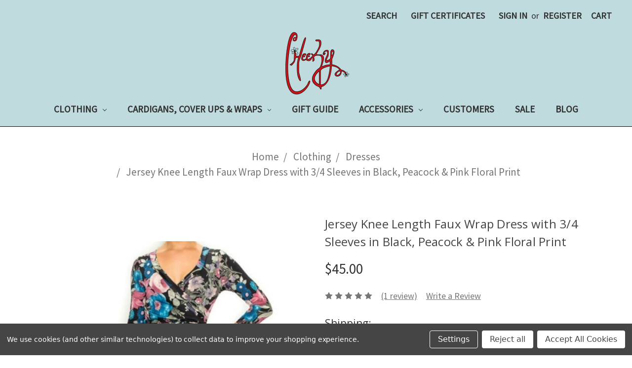

--- FILE ---
content_type: text/html; charset=utf-8
request_url: https://www.google.com/recaptcha/api2/anchor?ar=1&k=6LcjX0sbAAAAACp92-MNpx66FT4pbIWh-FTDmkkz&co=aHR0cHM6Ly93d3cueW91YmVjaGVla3kuY29tOjQ0Mw..&hl=en&v=N67nZn4AqZkNcbeMu4prBgzg&size=normal&anchor-ms=20000&execute-ms=30000&cb=mm8bgf53uu8z
body_size: 49679
content:
<!DOCTYPE HTML><html dir="ltr" lang="en"><head><meta http-equiv="Content-Type" content="text/html; charset=UTF-8">
<meta http-equiv="X-UA-Compatible" content="IE=edge">
<title>reCAPTCHA</title>
<style type="text/css">
/* cyrillic-ext */
@font-face {
  font-family: 'Roboto';
  font-style: normal;
  font-weight: 400;
  font-stretch: 100%;
  src: url(//fonts.gstatic.com/s/roboto/v48/KFO7CnqEu92Fr1ME7kSn66aGLdTylUAMa3GUBHMdazTgWw.woff2) format('woff2');
  unicode-range: U+0460-052F, U+1C80-1C8A, U+20B4, U+2DE0-2DFF, U+A640-A69F, U+FE2E-FE2F;
}
/* cyrillic */
@font-face {
  font-family: 'Roboto';
  font-style: normal;
  font-weight: 400;
  font-stretch: 100%;
  src: url(//fonts.gstatic.com/s/roboto/v48/KFO7CnqEu92Fr1ME7kSn66aGLdTylUAMa3iUBHMdazTgWw.woff2) format('woff2');
  unicode-range: U+0301, U+0400-045F, U+0490-0491, U+04B0-04B1, U+2116;
}
/* greek-ext */
@font-face {
  font-family: 'Roboto';
  font-style: normal;
  font-weight: 400;
  font-stretch: 100%;
  src: url(//fonts.gstatic.com/s/roboto/v48/KFO7CnqEu92Fr1ME7kSn66aGLdTylUAMa3CUBHMdazTgWw.woff2) format('woff2');
  unicode-range: U+1F00-1FFF;
}
/* greek */
@font-face {
  font-family: 'Roboto';
  font-style: normal;
  font-weight: 400;
  font-stretch: 100%;
  src: url(//fonts.gstatic.com/s/roboto/v48/KFO7CnqEu92Fr1ME7kSn66aGLdTylUAMa3-UBHMdazTgWw.woff2) format('woff2');
  unicode-range: U+0370-0377, U+037A-037F, U+0384-038A, U+038C, U+038E-03A1, U+03A3-03FF;
}
/* math */
@font-face {
  font-family: 'Roboto';
  font-style: normal;
  font-weight: 400;
  font-stretch: 100%;
  src: url(//fonts.gstatic.com/s/roboto/v48/KFO7CnqEu92Fr1ME7kSn66aGLdTylUAMawCUBHMdazTgWw.woff2) format('woff2');
  unicode-range: U+0302-0303, U+0305, U+0307-0308, U+0310, U+0312, U+0315, U+031A, U+0326-0327, U+032C, U+032F-0330, U+0332-0333, U+0338, U+033A, U+0346, U+034D, U+0391-03A1, U+03A3-03A9, U+03B1-03C9, U+03D1, U+03D5-03D6, U+03F0-03F1, U+03F4-03F5, U+2016-2017, U+2034-2038, U+203C, U+2040, U+2043, U+2047, U+2050, U+2057, U+205F, U+2070-2071, U+2074-208E, U+2090-209C, U+20D0-20DC, U+20E1, U+20E5-20EF, U+2100-2112, U+2114-2115, U+2117-2121, U+2123-214F, U+2190, U+2192, U+2194-21AE, U+21B0-21E5, U+21F1-21F2, U+21F4-2211, U+2213-2214, U+2216-22FF, U+2308-230B, U+2310, U+2319, U+231C-2321, U+2336-237A, U+237C, U+2395, U+239B-23B7, U+23D0, U+23DC-23E1, U+2474-2475, U+25AF, U+25B3, U+25B7, U+25BD, U+25C1, U+25CA, U+25CC, U+25FB, U+266D-266F, U+27C0-27FF, U+2900-2AFF, U+2B0E-2B11, U+2B30-2B4C, U+2BFE, U+3030, U+FF5B, U+FF5D, U+1D400-1D7FF, U+1EE00-1EEFF;
}
/* symbols */
@font-face {
  font-family: 'Roboto';
  font-style: normal;
  font-weight: 400;
  font-stretch: 100%;
  src: url(//fonts.gstatic.com/s/roboto/v48/KFO7CnqEu92Fr1ME7kSn66aGLdTylUAMaxKUBHMdazTgWw.woff2) format('woff2');
  unicode-range: U+0001-000C, U+000E-001F, U+007F-009F, U+20DD-20E0, U+20E2-20E4, U+2150-218F, U+2190, U+2192, U+2194-2199, U+21AF, U+21E6-21F0, U+21F3, U+2218-2219, U+2299, U+22C4-22C6, U+2300-243F, U+2440-244A, U+2460-24FF, U+25A0-27BF, U+2800-28FF, U+2921-2922, U+2981, U+29BF, U+29EB, U+2B00-2BFF, U+4DC0-4DFF, U+FFF9-FFFB, U+10140-1018E, U+10190-1019C, U+101A0, U+101D0-101FD, U+102E0-102FB, U+10E60-10E7E, U+1D2C0-1D2D3, U+1D2E0-1D37F, U+1F000-1F0FF, U+1F100-1F1AD, U+1F1E6-1F1FF, U+1F30D-1F30F, U+1F315, U+1F31C, U+1F31E, U+1F320-1F32C, U+1F336, U+1F378, U+1F37D, U+1F382, U+1F393-1F39F, U+1F3A7-1F3A8, U+1F3AC-1F3AF, U+1F3C2, U+1F3C4-1F3C6, U+1F3CA-1F3CE, U+1F3D4-1F3E0, U+1F3ED, U+1F3F1-1F3F3, U+1F3F5-1F3F7, U+1F408, U+1F415, U+1F41F, U+1F426, U+1F43F, U+1F441-1F442, U+1F444, U+1F446-1F449, U+1F44C-1F44E, U+1F453, U+1F46A, U+1F47D, U+1F4A3, U+1F4B0, U+1F4B3, U+1F4B9, U+1F4BB, U+1F4BF, U+1F4C8-1F4CB, U+1F4D6, U+1F4DA, U+1F4DF, U+1F4E3-1F4E6, U+1F4EA-1F4ED, U+1F4F7, U+1F4F9-1F4FB, U+1F4FD-1F4FE, U+1F503, U+1F507-1F50B, U+1F50D, U+1F512-1F513, U+1F53E-1F54A, U+1F54F-1F5FA, U+1F610, U+1F650-1F67F, U+1F687, U+1F68D, U+1F691, U+1F694, U+1F698, U+1F6AD, U+1F6B2, U+1F6B9-1F6BA, U+1F6BC, U+1F6C6-1F6CF, U+1F6D3-1F6D7, U+1F6E0-1F6EA, U+1F6F0-1F6F3, U+1F6F7-1F6FC, U+1F700-1F7FF, U+1F800-1F80B, U+1F810-1F847, U+1F850-1F859, U+1F860-1F887, U+1F890-1F8AD, U+1F8B0-1F8BB, U+1F8C0-1F8C1, U+1F900-1F90B, U+1F93B, U+1F946, U+1F984, U+1F996, U+1F9E9, U+1FA00-1FA6F, U+1FA70-1FA7C, U+1FA80-1FA89, U+1FA8F-1FAC6, U+1FACE-1FADC, U+1FADF-1FAE9, U+1FAF0-1FAF8, U+1FB00-1FBFF;
}
/* vietnamese */
@font-face {
  font-family: 'Roboto';
  font-style: normal;
  font-weight: 400;
  font-stretch: 100%;
  src: url(//fonts.gstatic.com/s/roboto/v48/KFO7CnqEu92Fr1ME7kSn66aGLdTylUAMa3OUBHMdazTgWw.woff2) format('woff2');
  unicode-range: U+0102-0103, U+0110-0111, U+0128-0129, U+0168-0169, U+01A0-01A1, U+01AF-01B0, U+0300-0301, U+0303-0304, U+0308-0309, U+0323, U+0329, U+1EA0-1EF9, U+20AB;
}
/* latin-ext */
@font-face {
  font-family: 'Roboto';
  font-style: normal;
  font-weight: 400;
  font-stretch: 100%;
  src: url(//fonts.gstatic.com/s/roboto/v48/KFO7CnqEu92Fr1ME7kSn66aGLdTylUAMa3KUBHMdazTgWw.woff2) format('woff2');
  unicode-range: U+0100-02BA, U+02BD-02C5, U+02C7-02CC, U+02CE-02D7, U+02DD-02FF, U+0304, U+0308, U+0329, U+1D00-1DBF, U+1E00-1E9F, U+1EF2-1EFF, U+2020, U+20A0-20AB, U+20AD-20C0, U+2113, U+2C60-2C7F, U+A720-A7FF;
}
/* latin */
@font-face {
  font-family: 'Roboto';
  font-style: normal;
  font-weight: 400;
  font-stretch: 100%;
  src: url(//fonts.gstatic.com/s/roboto/v48/KFO7CnqEu92Fr1ME7kSn66aGLdTylUAMa3yUBHMdazQ.woff2) format('woff2');
  unicode-range: U+0000-00FF, U+0131, U+0152-0153, U+02BB-02BC, U+02C6, U+02DA, U+02DC, U+0304, U+0308, U+0329, U+2000-206F, U+20AC, U+2122, U+2191, U+2193, U+2212, U+2215, U+FEFF, U+FFFD;
}
/* cyrillic-ext */
@font-face {
  font-family: 'Roboto';
  font-style: normal;
  font-weight: 500;
  font-stretch: 100%;
  src: url(//fonts.gstatic.com/s/roboto/v48/KFO7CnqEu92Fr1ME7kSn66aGLdTylUAMa3GUBHMdazTgWw.woff2) format('woff2');
  unicode-range: U+0460-052F, U+1C80-1C8A, U+20B4, U+2DE0-2DFF, U+A640-A69F, U+FE2E-FE2F;
}
/* cyrillic */
@font-face {
  font-family: 'Roboto';
  font-style: normal;
  font-weight: 500;
  font-stretch: 100%;
  src: url(//fonts.gstatic.com/s/roboto/v48/KFO7CnqEu92Fr1ME7kSn66aGLdTylUAMa3iUBHMdazTgWw.woff2) format('woff2');
  unicode-range: U+0301, U+0400-045F, U+0490-0491, U+04B0-04B1, U+2116;
}
/* greek-ext */
@font-face {
  font-family: 'Roboto';
  font-style: normal;
  font-weight: 500;
  font-stretch: 100%;
  src: url(//fonts.gstatic.com/s/roboto/v48/KFO7CnqEu92Fr1ME7kSn66aGLdTylUAMa3CUBHMdazTgWw.woff2) format('woff2');
  unicode-range: U+1F00-1FFF;
}
/* greek */
@font-face {
  font-family: 'Roboto';
  font-style: normal;
  font-weight: 500;
  font-stretch: 100%;
  src: url(//fonts.gstatic.com/s/roboto/v48/KFO7CnqEu92Fr1ME7kSn66aGLdTylUAMa3-UBHMdazTgWw.woff2) format('woff2');
  unicode-range: U+0370-0377, U+037A-037F, U+0384-038A, U+038C, U+038E-03A1, U+03A3-03FF;
}
/* math */
@font-face {
  font-family: 'Roboto';
  font-style: normal;
  font-weight: 500;
  font-stretch: 100%;
  src: url(//fonts.gstatic.com/s/roboto/v48/KFO7CnqEu92Fr1ME7kSn66aGLdTylUAMawCUBHMdazTgWw.woff2) format('woff2');
  unicode-range: U+0302-0303, U+0305, U+0307-0308, U+0310, U+0312, U+0315, U+031A, U+0326-0327, U+032C, U+032F-0330, U+0332-0333, U+0338, U+033A, U+0346, U+034D, U+0391-03A1, U+03A3-03A9, U+03B1-03C9, U+03D1, U+03D5-03D6, U+03F0-03F1, U+03F4-03F5, U+2016-2017, U+2034-2038, U+203C, U+2040, U+2043, U+2047, U+2050, U+2057, U+205F, U+2070-2071, U+2074-208E, U+2090-209C, U+20D0-20DC, U+20E1, U+20E5-20EF, U+2100-2112, U+2114-2115, U+2117-2121, U+2123-214F, U+2190, U+2192, U+2194-21AE, U+21B0-21E5, U+21F1-21F2, U+21F4-2211, U+2213-2214, U+2216-22FF, U+2308-230B, U+2310, U+2319, U+231C-2321, U+2336-237A, U+237C, U+2395, U+239B-23B7, U+23D0, U+23DC-23E1, U+2474-2475, U+25AF, U+25B3, U+25B7, U+25BD, U+25C1, U+25CA, U+25CC, U+25FB, U+266D-266F, U+27C0-27FF, U+2900-2AFF, U+2B0E-2B11, U+2B30-2B4C, U+2BFE, U+3030, U+FF5B, U+FF5D, U+1D400-1D7FF, U+1EE00-1EEFF;
}
/* symbols */
@font-face {
  font-family: 'Roboto';
  font-style: normal;
  font-weight: 500;
  font-stretch: 100%;
  src: url(//fonts.gstatic.com/s/roboto/v48/KFO7CnqEu92Fr1ME7kSn66aGLdTylUAMaxKUBHMdazTgWw.woff2) format('woff2');
  unicode-range: U+0001-000C, U+000E-001F, U+007F-009F, U+20DD-20E0, U+20E2-20E4, U+2150-218F, U+2190, U+2192, U+2194-2199, U+21AF, U+21E6-21F0, U+21F3, U+2218-2219, U+2299, U+22C4-22C6, U+2300-243F, U+2440-244A, U+2460-24FF, U+25A0-27BF, U+2800-28FF, U+2921-2922, U+2981, U+29BF, U+29EB, U+2B00-2BFF, U+4DC0-4DFF, U+FFF9-FFFB, U+10140-1018E, U+10190-1019C, U+101A0, U+101D0-101FD, U+102E0-102FB, U+10E60-10E7E, U+1D2C0-1D2D3, U+1D2E0-1D37F, U+1F000-1F0FF, U+1F100-1F1AD, U+1F1E6-1F1FF, U+1F30D-1F30F, U+1F315, U+1F31C, U+1F31E, U+1F320-1F32C, U+1F336, U+1F378, U+1F37D, U+1F382, U+1F393-1F39F, U+1F3A7-1F3A8, U+1F3AC-1F3AF, U+1F3C2, U+1F3C4-1F3C6, U+1F3CA-1F3CE, U+1F3D4-1F3E0, U+1F3ED, U+1F3F1-1F3F3, U+1F3F5-1F3F7, U+1F408, U+1F415, U+1F41F, U+1F426, U+1F43F, U+1F441-1F442, U+1F444, U+1F446-1F449, U+1F44C-1F44E, U+1F453, U+1F46A, U+1F47D, U+1F4A3, U+1F4B0, U+1F4B3, U+1F4B9, U+1F4BB, U+1F4BF, U+1F4C8-1F4CB, U+1F4D6, U+1F4DA, U+1F4DF, U+1F4E3-1F4E6, U+1F4EA-1F4ED, U+1F4F7, U+1F4F9-1F4FB, U+1F4FD-1F4FE, U+1F503, U+1F507-1F50B, U+1F50D, U+1F512-1F513, U+1F53E-1F54A, U+1F54F-1F5FA, U+1F610, U+1F650-1F67F, U+1F687, U+1F68D, U+1F691, U+1F694, U+1F698, U+1F6AD, U+1F6B2, U+1F6B9-1F6BA, U+1F6BC, U+1F6C6-1F6CF, U+1F6D3-1F6D7, U+1F6E0-1F6EA, U+1F6F0-1F6F3, U+1F6F7-1F6FC, U+1F700-1F7FF, U+1F800-1F80B, U+1F810-1F847, U+1F850-1F859, U+1F860-1F887, U+1F890-1F8AD, U+1F8B0-1F8BB, U+1F8C0-1F8C1, U+1F900-1F90B, U+1F93B, U+1F946, U+1F984, U+1F996, U+1F9E9, U+1FA00-1FA6F, U+1FA70-1FA7C, U+1FA80-1FA89, U+1FA8F-1FAC6, U+1FACE-1FADC, U+1FADF-1FAE9, U+1FAF0-1FAF8, U+1FB00-1FBFF;
}
/* vietnamese */
@font-face {
  font-family: 'Roboto';
  font-style: normal;
  font-weight: 500;
  font-stretch: 100%;
  src: url(//fonts.gstatic.com/s/roboto/v48/KFO7CnqEu92Fr1ME7kSn66aGLdTylUAMa3OUBHMdazTgWw.woff2) format('woff2');
  unicode-range: U+0102-0103, U+0110-0111, U+0128-0129, U+0168-0169, U+01A0-01A1, U+01AF-01B0, U+0300-0301, U+0303-0304, U+0308-0309, U+0323, U+0329, U+1EA0-1EF9, U+20AB;
}
/* latin-ext */
@font-face {
  font-family: 'Roboto';
  font-style: normal;
  font-weight: 500;
  font-stretch: 100%;
  src: url(//fonts.gstatic.com/s/roboto/v48/KFO7CnqEu92Fr1ME7kSn66aGLdTylUAMa3KUBHMdazTgWw.woff2) format('woff2');
  unicode-range: U+0100-02BA, U+02BD-02C5, U+02C7-02CC, U+02CE-02D7, U+02DD-02FF, U+0304, U+0308, U+0329, U+1D00-1DBF, U+1E00-1E9F, U+1EF2-1EFF, U+2020, U+20A0-20AB, U+20AD-20C0, U+2113, U+2C60-2C7F, U+A720-A7FF;
}
/* latin */
@font-face {
  font-family: 'Roboto';
  font-style: normal;
  font-weight: 500;
  font-stretch: 100%;
  src: url(//fonts.gstatic.com/s/roboto/v48/KFO7CnqEu92Fr1ME7kSn66aGLdTylUAMa3yUBHMdazQ.woff2) format('woff2');
  unicode-range: U+0000-00FF, U+0131, U+0152-0153, U+02BB-02BC, U+02C6, U+02DA, U+02DC, U+0304, U+0308, U+0329, U+2000-206F, U+20AC, U+2122, U+2191, U+2193, U+2212, U+2215, U+FEFF, U+FFFD;
}
/* cyrillic-ext */
@font-face {
  font-family: 'Roboto';
  font-style: normal;
  font-weight: 900;
  font-stretch: 100%;
  src: url(//fonts.gstatic.com/s/roboto/v48/KFO7CnqEu92Fr1ME7kSn66aGLdTylUAMa3GUBHMdazTgWw.woff2) format('woff2');
  unicode-range: U+0460-052F, U+1C80-1C8A, U+20B4, U+2DE0-2DFF, U+A640-A69F, U+FE2E-FE2F;
}
/* cyrillic */
@font-face {
  font-family: 'Roboto';
  font-style: normal;
  font-weight: 900;
  font-stretch: 100%;
  src: url(//fonts.gstatic.com/s/roboto/v48/KFO7CnqEu92Fr1ME7kSn66aGLdTylUAMa3iUBHMdazTgWw.woff2) format('woff2');
  unicode-range: U+0301, U+0400-045F, U+0490-0491, U+04B0-04B1, U+2116;
}
/* greek-ext */
@font-face {
  font-family: 'Roboto';
  font-style: normal;
  font-weight: 900;
  font-stretch: 100%;
  src: url(//fonts.gstatic.com/s/roboto/v48/KFO7CnqEu92Fr1ME7kSn66aGLdTylUAMa3CUBHMdazTgWw.woff2) format('woff2');
  unicode-range: U+1F00-1FFF;
}
/* greek */
@font-face {
  font-family: 'Roboto';
  font-style: normal;
  font-weight: 900;
  font-stretch: 100%;
  src: url(//fonts.gstatic.com/s/roboto/v48/KFO7CnqEu92Fr1ME7kSn66aGLdTylUAMa3-UBHMdazTgWw.woff2) format('woff2');
  unicode-range: U+0370-0377, U+037A-037F, U+0384-038A, U+038C, U+038E-03A1, U+03A3-03FF;
}
/* math */
@font-face {
  font-family: 'Roboto';
  font-style: normal;
  font-weight: 900;
  font-stretch: 100%;
  src: url(//fonts.gstatic.com/s/roboto/v48/KFO7CnqEu92Fr1ME7kSn66aGLdTylUAMawCUBHMdazTgWw.woff2) format('woff2');
  unicode-range: U+0302-0303, U+0305, U+0307-0308, U+0310, U+0312, U+0315, U+031A, U+0326-0327, U+032C, U+032F-0330, U+0332-0333, U+0338, U+033A, U+0346, U+034D, U+0391-03A1, U+03A3-03A9, U+03B1-03C9, U+03D1, U+03D5-03D6, U+03F0-03F1, U+03F4-03F5, U+2016-2017, U+2034-2038, U+203C, U+2040, U+2043, U+2047, U+2050, U+2057, U+205F, U+2070-2071, U+2074-208E, U+2090-209C, U+20D0-20DC, U+20E1, U+20E5-20EF, U+2100-2112, U+2114-2115, U+2117-2121, U+2123-214F, U+2190, U+2192, U+2194-21AE, U+21B0-21E5, U+21F1-21F2, U+21F4-2211, U+2213-2214, U+2216-22FF, U+2308-230B, U+2310, U+2319, U+231C-2321, U+2336-237A, U+237C, U+2395, U+239B-23B7, U+23D0, U+23DC-23E1, U+2474-2475, U+25AF, U+25B3, U+25B7, U+25BD, U+25C1, U+25CA, U+25CC, U+25FB, U+266D-266F, U+27C0-27FF, U+2900-2AFF, U+2B0E-2B11, U+2B30-2B4C, U+2BFE, U+3030, U+FF5B, U+FF5D, U+1D400-1D7FF, U+1EE00-1EEFF;
}
/* symbols */
@font-face {
  font-family: 'Roboto';
  font-style: normal;
  font-weight: 900;
  font-stretch: 100%;
  src: url(//fonts.gstatic.com/s/roboto/v48/KFO7CnqEu92Fr1ME7kSn66aGLdTylUAMaxKUBHMdazTgWw.woff2) format('woff2');
  unicode-range: U+0001-000C, U+000E-001F, U+007F-009F, U+20DD-20E0, U+20E2-20E4, U+2150-218F, U+2190, U+2192, U+2194-2199, U+21AF, U+21E6-21F0, U+21F3, U+2218-2219, U+2299, U+22C4-22C6, U+2300-243F, U+2440-244A, U+2460-24FF, U+25A0-27BF, U+2800-28FF, U+2921-2922, U+2981, U+29BF, U+29EB, U+2B00-2BFF, U+4DC0-4DFF, U+FFF9-FFFB, U+10140-1018E, U+10190-1019C, U+101A0, U+101D0-101FD, U+102E0-102FB, U+10E60-10E7E, U+1D2C0-1D2D3, U+1D2E0-1D37F, U+1F000-1F0FF, U+1F100-1F1AD, U+1F1E6-1F1FF, U+1F30D-1F30F, U+1F315, U+1F31C, U+1F31E, U+1F320-1F32C, U+1F336, U+1F378, U+1F37D, U+1F382, U+1F393-1F39F, U+1F3A7-1F3A8, U+1F3AC-1F3AF, U+1F3C2, U+1F3C4-1F3C6, U+1F3CA-1F3CE, U+1F3D4-1F3E0, U+1F3ED, U+1F3F1-1F3F3, U+1F3F5-1F3F7, U+1F408, U+1F415, U+1F41F, U+1F426, U+1F43F, U+1F441-1F442, U+1F444, U+1F446-1F449, U+1F44C-1F44E, U+1F453, U+1F46A, U+1F47D, U+1F4A3, U+1F4B0, U+1F4B3, U+1F4B9, U+1F4BB, U+1F4BF, U+1F4C8-1F4CB, U+1F4D6, U+1F4DA, U+1F4DF, U+1F4E3-1F4E6, U+1F4EA-1F4ED, U+1F4F7, U+1F4F9-1F4FB, U+1F4FD-1F4FE, U+1F503, U+1F507-1F50B, U+1F50D, U+1F512-1F513, U+1F53E-1F54A, U+1F54F-1F5FA, U+1F610, U+1F650-1F67F, U+1F687, U+1F68D, U+1F691, U+1F694, U+1F698, U+1F6AD, U+1F6B2, U+1F6B9-1F6BA, U+1F6BC, U+1F6C6-1F6CF, U+1F6D3-1F6D7, U+1F6E0-1F6EA, U+1F6F0-1F6F3, U+1F6F7-1F6FC, U+1F700-1F7FF, U+1F800-1F80B, U+1F810-1F847, U+1F850-1F859, U+1F860-1F887, U+1F890-1F8AD, U+1F8B0-1F8BB, U+1F8C0-1F8C1, U+1F900-1F90B, U+1F93B, U+1F946, U+1F984, U+1F996, U+1F9E9, U+1FA00-1FA6F, U+1FA70-1FA7C, U+1FA80-1FA89, U+1FA8F-1FAC6, U+1FACE-1FADC, U+1FADF-1FAE9, U+1FAF0-1FAF8, U+1FB00-1FBFF;
}
/* vietnamese */
@font-face {
  font-family: 'Roboto';
  font-style: normal;
  font-weight: 900;
  font-stretch: 100%;
  src: url(//fonts.gstatic.com/s/roboto/v48/KFO7CnqEu92Fr1ME7kSn66aGLdTylUAMa3OUBHMdazTgWw.woff2) format('woff2');
  unicode-range: U+0102-0103, U+0110-0111, U+0128-0129, U+0168-0169, U+01A0-01A1, U+01AF-01B0, U+0300-0301, U+0303-0304, U+0308-0309, U+0323, U+0329, U+1EA0-1EF9, U+20AB;
}
/* latin-ext */
@font-face {
  font-family: 'Roboto';
  font-style: normal;
  font-weight: 900;
  font-stretch: 100%;
  src: url(//fonts.gstatic.com/s/roboto/v48/KFO7CnqEu92Fr1ME7kSn66aGLdTylUAMa3KUBHMdazTgWw.woff2) format('woff2');
  unicode-range: U+0100-02BA, U+02BD-02C5, U+02C7-02CC, U+02CE-02D7, U+02DD-02FF, U+0304, U+0308, U+0329, U+1D00-1DBF, U+1E00-1E9F, U+1EF2-1EFF, U+2020, U+20A0-20AB, U+20AD-20C0, U+2113, U+2C60-2C7F, U+A720-A7FF;
}
/* latin */
@font-face {
  font-family: 'Roboto';
  font-style: normal;
  font-weight: 900;
  font-stretch: 100%;
  src: url(//fonts.gstatic.com/s/roboto/v48/KFO7CnqEu92Fr1ME7kSn66aGLdTylUAMa3yUBHMdazQ.woff2) format('woff2');
  unicode-range: U+0000-00FF, U+0131, U+0152-0153, U+02BB-02BC, U+02C6, U+02DA, U+02DC, U+0304, U+0308, U+0329, U+2000-206F, U+20AC, U+2122, U+2191, U+2193, U+2212, U+2215, U+FEFF, U+FFFD;
}

</style>
<link rel="stylesheet" type="text/css" href="https://www.gstatic.com/recaptcha/releases/N67nZn4AqZkNcbeMu4prBgzg/styles__ltr.css">
<script nonce="OiyzkSNcprsvyAXtT8IcxQ" type="text/javascript">window['__recaptcha_api'] = 'https://www.google.com/recaptcha/api2/';</script>
<script type="text/javascript" src="https://www.gstatic.com/recaptcha/releases/N67nZn4AqZkNcbeMu4prBgzg/recaptcha__en.js" nonce="OiyzkSNcprsvyAXtT8IcxQ">
      
    </script></head>
<body><div id="rc-anchor-alert" class="rc-anchor-alert"></div>
<input type="hidden" id="recaptcha-token" value="[base64]">
<script type="text/javascript" nonce="OiyzkSNcprsvyAXtT8IcxQ">
      recaptcha.anchor.Main.init("[\x22ainput\x22,[\x22bgdata\x22,\x22\x22,\[base64]/[base64]/[base64]/[base64]/[base64]/[base64]/YihPLDAsW0wsMzZdKTooTy5YLnB1c2goTy5aLnNsaWNlKCkpLE8uWls3Nl09dm9pZCAwLFUoNzYsTyxxKSl9LGM9ZnVuY3Rpb24oTyxxKXtxLlk9KChxLlk/[base64]/[base64]/Wi52KCk6Wi5OLHItWi5OKSxJPj4xNCk+MCxaKS5oJiYoWi5oXj0oWi5sKzE+PjIpKihJPDwyKSksWikubCsxPj4yIT0wfHxaLnUseCl8fHUpWi5pPTAsWi5OPXI7aWYoIXUpcmV0dXJuIGZhbHNlO2lmKFouRz5aLkgmJihaLkg9Wi5HKSxyLVouRjxaLkctKE8/MjU1OnE/NToyKSlyZXR1cm4gZmFsc2U7cmV0dXJuIShaLlU9KCgoTz1sKHE/[base64]/[base64]/[base64]/[base64]/[base64]\\u003d\x22,\[base64]\\u003d\\u003d\x22,\x22HyrCmWlqeMK0fMO1GCjCvMOew6dTD0zDsFomf8KZw7HDisK/D8O4N8OBGcKuw6XCrU/DoBzDjsKEaMKpwoFowoPDkS52bUDDnD/CoF53VEttwrjDhELCrMOaBSfCkMKpWsKFXMKRVXvChcKcwqrDqcKmNDzClGzDvW8Kw43CgMKNw4LClMKHwrJsTQnCl8KiwrhTHcOSw6/Dsx3DvsOowqHDn1Z+acOGwpEzAsKcwpDCvkZdCF/Dskggw7fDlcK9w4wPfCLCigFFw4PCo30/[base64]/DulABw6hzZ1YOw55lwpQvw4QjK8KadTHDr8OlRAHDqkfCqArDnMKqVCgLw7nChMOAcTrDgcKMccKpwqIYTsOjw705Ym9jVy0SwpHCt8ORfcK5w6bDt8O8YcOJw6ZwM8OXMGbCvW/DukHCnMKewrfCvBQUwodXCcKSAMKeCMKWEsOtQzvDusOXwpY0DzrDswlBw6PCkCR1w6dbaElOw64jw6Vsw67CkMKIYsK0WBIJw6o1G8Kewp7ClsOcUXjCulgAw6Yzw47DlcOfEEvDj8O8fnjDvsK2wrLClMOZw6DCvcKOUsOUJmbDgcKNAcKGwqQmSC/Dl8OwwpsoQsKpwonDoCIXSsOrUMKgwrHCncKFDy/CocKeAsKqw4/DuhTCkCjDscOOHT0IwrvDuMOdTD0bw4p7wrEpNMOUwrJGOcK1woPDoxfCvRAzOsKEw7/CowZjw7/CrgRfw5NFw5Ayw7YtI1zDjxXCr37DhcOHbsOnD8Kyw6LCr8KxwrEOwqPDscK2JMOHw5hRw7pSUTstCAQ0wpXCk8KcDDjDv8KYWcKXI8KcC3nCucOxwpLDkkQsex7DjsKKUcOtwqc4TBbDgVpvwrrDuSjCokbDosOKQcOsTELDlRvCgw3DhcO7w5jCscOHwr/Dujk5wrPDhMKFLsOJw6VJU8KIWMKrw60VEMKNwqluecKcw73Ctw0UKhPChcO2YAxDw7NZw6bCh8KhM8KawqhHw6LCscOkF3c/M8KHC8Orwq/CqVLCgMKww7TCssOUKsOGwozDlsKNCifCkMKAFcODwoUTFx0PCMOPw5xJJ8OuwoPChxTDl8KedBrDinzDqsKCEcKyw53DmMKyw4U4w5sbw6Mnw6YRwpXDpm1Ww7/Du8OhcWtxw5Yvwo1cw50pw4M9P8K6wrbChCRAFsK8IMOLw4HDhcKFJwPCnWvCmcOKO8KBZlbCnsOhwo7DusOWaWbDu2IEwqQ/w6vCmEVcwq0IWw/DssKrHMOawrXCoyQjwqojOzTCshfDoyYtB8OTEjbDkz/Dp2fDrsO4WMKOSWrDr8OXCQAAXMKYdmbCgcKuZMOiQcOEwq1qRg3DusKzG8OuL8Onw7HDn8KowrPDnFbCs0AxLcOrTE3DgcO8wosMwqTDtsK1wo/CgiRaw6sfwqLCh2rDphx/[base64]/DslbCoW/DvcK5E0zCq8KuJ2AswrPChUbCrcK1woPDgDrCpyMjwrNeQcOiRn8HwqgHEQbChMKKw49tw4gBbyLDv3V4wqRwwq7DnF3DiMKew7BrBzXDhR/CpcKCIMKXw6BGw7gUYsOow6XCsgrDkyrDmcOgUsOocljDszURCMO/[base64]/CtsKjEEtBKMOewo/[base64]/[base64]/DjsKrHcKlSsKQwoTCi1fDo8KXw7HDrADDmcOOwp/Dr8Oaw7RMw642ZcOzQRrCgcKDwobCtmPCpsKZw6bDsj8FZMOdw7PDqyXCglLCqsOrIWfDqSbCkMO/BFHCnUcYc8KzwqbDpVcVXA3CjcKKw5owfgkowqLDszXDj15bUUdMw4fChlo1RGMeKSzCjAN/w4LCvA/[base64]/DkEgqI8KAOH3Dh8ODS3DDhS7ClsOMw50gw5/DrcO9wq8MW8Kvw4sswqDCs0XCqMO7woBIfMOnPEbDtcOISxl7wopKRWvDk8KVw7HDocKIwqsFcsKXMzp2w4oPwrVzw5fDs38jFcOHw5zDksONw43Ct8K+wpHDoywSwoLCqcKCw4dCFsKlwpNJw5/DqiXCmsKQwo3CjmEOw5l7wovChAnCjsKawq5CUsOcw6bCpcO7bV/DlC9RwoXDp3YGfsKdw4hHa1TDjMKiW2LCh8O7VsKSDMO5HMKrB0nCoMOnwpvCoMK3w5vCox9Nw7M5w6pOwoI3XMKuwqUyJ2fCi8KEPmPCoS0MGQYaRCXCocKRw67CiMKnwoXDqlfDsy1PBxDCvWB7M8KUwp7DnMOFwovDvsO8GMKsdynDmMKOw4sGw4Z/HcOxTsOMfsKtwqNJJgRPYcObUMKzwrLCsFsVP37Dl8KaZT5FccKUVcOXJCJOFsKkwqZsw6lNNRPCi25Kwo3DmDEUWh9Cw7XDtsKbwpQGJEDDpcO2wosnVk91w5kNwo9XFMKQZQbCmcORw4HCt104LsOiwowow58/QsOMKcOYw6RINkoeB8KwwrzCuzfCjiZlwoxyw7bCgMKZwrJGbkjCskVyw4pAwp3DsMK7bGQ8wrLClU8UAB8mw7LDrMKhOMOgw6bDoMKzwrPDl8Oywppyw4ZfFTAkF8Krwo3Coik/wp3Ct8Kpe8K0wp3DnsKNwo3DsMOGwozDhMKwwqnCpQfDjkvCm8KYwoB1WMOrwoQ3GmTDlhQpPAjCvsOvdMKIbMOvw7bDjHdqWcKwIErDncK8esOQwq12wqRawpokNcKtwqoMVcOHUx1xwp9rw73DswfDjWAaD3HDjDjCrhhcw4gswqbCh1otw7LDn8K/[base64]/DuCjDsURPJHVywpvDlwB8w6bDvcKiw77DkCsHHcKPw6UOw4nCosOQa8O0LQnCtxTCoHLCuBE0w4FOwprCqmdZX8K2KsK9TsOGwrx1CGFVFAbDtMO1cFIuwoDChVnCuxfCosOPTMOpw5oBwq9rwq8Fw7LCpS3DnwdeITYhXXbCpUvCowTDmxY3B8OhwrVZw5/DumTCmsKJwoPDpcKeWGrCg8KQwrYtwqvCjMKlwogkacKbcsOdwozCk8OywpxAw68/JcKmwoHDmsOcHcOHw4wzDMKlwpZzXjPDgjzDtsOpYcO5dcOYw6jDlx9bU8O8ScOowqhgw50Lw6hOw5hkE8OHel/CrV5mw4o+N1NHIWXCpMKdwqAQR8Odw47DosONw4Z1QiZXGsOmw7dgw7UGPAgmRV3DncKoRG/DpMOIw7EpLG/DqsKbwqPCuG3DuwvDq8K/RXXDjhkPOGrDt8Ogwr/[base64]/w6vCrBdvPGTDr8KvCyUawo/DssO8w5/DiSzCr8K/aT0DZhAJwoQmw4TDvE/[base64]/[base64]/[base64]/DicOTRsOfwqFZEsK9w5TDgMK/woHDscKuwrXCu1LCg8KIQcKUCcOnRMOvwootEsKIwo1Vw7RCw5A0SDrDhMKyHsOYMyDCn8ORw4bDigw7woAKc3kew6/[base64]/CnsKsw6t6wrvCnMKhw6PCpsK+w5ImwqPChFFqw4fCr8K4w4zCiMO6wqPDmwETwoxWw7HDlcOtwrPDmVjCjsO4w71dGAAQBWDDhFphU0rDvjbDtyp5KMOBw7LDlzHCvENoY8KHw7ATV8KwLQTCq8KdwqZwIcOTFQ/CqcO9wr3DqcO6wrfCugzCqFAkSittw5rDjMO7UMK/MVJ7D8ODw7Bzw6bDq8KMw7PDhMO7w5rDu8KHIUjCikMAwrVMw5XDmMKDPjbCrT5AwoB4w4DDt8OowovCgXsXwonCjjMBwot2TXjDrcKpw4XCrcKECH1rV3ZrwoLCtMOoEHDDljV1w5DChUBCwofDt8OeemLDmAfCil/[base64]/CuiQ9w6EzdDgVd8KowoQkN8KnOUoNwozDocKBwooywrkGw4EJLsO2w77Ct8KFO8O8RnNEwovCicOYw73DkEXDjirDi8KgbMKLaihbwpHCgcKpwrdzEnNewpjDnn/CksKlbcKZwq9qfTLDi2HCrDl1w51uDg88w5dPwrHCoMOHETLDrmnDuMOtOSnCkhDCvsOpwq9Ww5LCrsK1KD/DmE81bRfDlcK6w6TCvcOqw5kATsO4TcOLwphlAzNvTsOKwp87w5dQEE8gLxwsUMOjw7kzeyksWmXCpsOmfcOUwojDmh/Do8K/[base64]/CscK2wqUDwphWwphOAMKGwrLDvk7CihzCoCxNHMKlE8KBDE0Uwp45dcO2wooOwr9qb8KWw6UywrtWC8Oww4ojIMO5EcOsw4cxwrM+OsKAwphgXhdzcSEGw4kmeRPDpVd5w73DoEXDi8OGfgvCqsKnwo/Dh8Ozw4QUwoBTFTIhDTR2PMOFwr81XnUpwrh3BMKOwrnDlMOTR0/DisK8w7IdDwPCjxApwrdgwphDEMKowpvCoTU5RMOJw4E8wr7DkWLDj8ObD8OmLMOVB2HDvCDCvsKQw5DCnxpqXcOFw4zCrsOeIyjDr8ODwpJYw5vDtcOnF8O/w73Ck8KjwpnCh8O1w5zCk8OrWsOWwrXDh1ViG1fCk8KRw7LDgMOvBzk9OcKFeVl/[base64]/[base64]/[base64]/DtXDCiBDCtAR1JMKGwrrCmSgBwqZGw6PCnUJoA2tpFQIewoTDjDvDhcORZRPCuMOIHDt5wrANwr1twp1Uw67DsHQ1w5zDhTjCr8OeeRnCkH5OwpTCij58ZAHCjWMLP8OhQGPCtEwDw6/DssKKwrgTYFbClwMWPcKjHsKowqHDsDHCjFbDvsOdXMKPw67Cm8O6w7h/[base64]/DtcOHw4gZeAMhw6gxw5zCr8KORcOzwrRXRcKEw6ptAcOkw4NsFhPChQHCgw7ChMK0f8O2w7jClRxWw4cxw706wpZOw5lBw5tqwpERwq3CtzTCiifChjDCh0d+wrtkWMO0wrJHLXxtPjIkw69pwqY5wo3CoVNcTsKdc8KSf8OWw77Dl1RwEsOUwo/CvsK9w6zCt8KXw5XDn10awoIbSwXDisKOw4pdVsKoU0w2wrAnVMKlwqLCiFRKwoDCjUnCg8ORw5VKS2/DoMKgw7ofemrDvMOsLsKTTMOJw7ssw6cxCwLDgMO5DsOhIMO0FFHDql8Qw5LCqcKLM0PCtX3ChylCw5fDgC4YPcOjPsOKwprCplkowqDDuEPDt0bCmmvDsQXCs2bCnMOPw4gmBMKTOFbCri/CvMOhRMOLa3LDokLCgXjDsHLCj8OiIn1gwrdEw4LDksKpw7XDrV7Cp8O+w4nCtMO/fBnCjSzDvsOeL8K5f8OVX8KpesOTw43Dt8ODw7F8fF7ClCbCocOEEcKhwqjCpsO3OlkibMOTw6VHdV0EwoJHPRPCh8OGEsKSwoAxL8Khw6F1w5TDksKPwrzCl8OTwrvCrsK3Sl7ChxghwqvDvxTCt37CmsKRB8OUw5hdDsKpw5NXaMOdwo5VU3sCw7Rswq/CqcKEw5LDt8OHbh0uXMOJwpPCoULCu8OoX8O9wpbDp8O8wrfCjxnDocO8wrJhJcKHIG9QYsOKdwbCiVsZDsOlD8KMw605BcKnw5rCggUkfUErwoc1w4vDosOWwp/Cj8KBSgFrYcKAw6UtwrjCiEA7TcKNwoLCl8OEHDNpFcOjw5pewoDCkMKPcHnCi0bCpsKYw5Zvw77Do8OaW8OTER/DtsKCPB3ClcOXwpPCvsKLw6RIwoPDgcK3WsKCF8OcRSXCnsOgdMKDwrwkVDpbw7DDosOQAVkbHMKGw6s8w4XDvMKEFMOBwrYXw7QCP2l1w7kKw6ZucW8cwpYvw43CmcOCwqzDlsO4AnfCuWnDvcOzwo4WwoFWw5lPw5wmwr9iwq/DmMOVWMKmfMOCS2YZwqzDg8Kgw5TCu8O5wpxkw4LCu8OXcz1sGsKIKcKBN1gewpDDvsO7N8O1Vi0Rw7XCiUrCkU1wCMKAVRtNwr/Dh8KvwrnDg2JbwqEBw6LDkEPCmwfCgcO8woLCtSlMQsO7woDCmQ/CkTo6w6Bbwo7DkcO4US5jw4ZZwq/[base64]/CvifCgMODJnRgBnLCpj7Cm8KvJDXDmlfDrsOob8Obw4UcwqjDucOOwqlQw7HDqkttwo/[base64]/DmsKoJ0vCsy96fT7DkibCkVTCpcKkQ8KXWXTDmgFHMcKEwpbDgcKGw7YdfGBOwrg0QiLCvUhowrxaw7ZOwofCv3XDoMO/[base64]/CtDjCisKiCTlIRh0GeMKLw61+w6ZLDAvDj1VWw4/CoAhlwoLCnGrDhcOjeDJBwqswSFplw7JiR8OWQ8K3wrg1P8O0NXnCk3J4b0PCjcOJUsOuQlw5dirDicOCK0TCu17CpVvDsjt/wobDj8KyJsOUw4/CgsONw6XDoRcow4XCmXDDthfCgAEgw6Mgw7zDksOswrLDsMOlT8Kuw6DCgcOkwr/Dr0RBaxfChcK8S8OKw5x3emM4wqJmIXHDjcO4w57Do8OUCnrCnxnDknPCusOfwqAHbR7DncOKw7R0w5zDj3MLAMK/w4k6dwbDslBrwp3CmsOPEMKiS8K7w4Y/a8OMw4DDssO2w5Y3aMK3w6jDoQhAYMKxwrDDhGrCtcOTTm1mJMOXaMKBwogpQMKKw5lxG1Zhw60hw594w5jCjxnDmsKhGk99woUxw7oswoY/w4MGZcKEZMO9U8KbwrZ9w6cXwobCp3pawr1dw4/CmhnDmAA5XDBKw6VvbcKDwoDDq8K5wqPDpMKFwrYbwopdwpFpw4cUwpHDkx7CtMOJG8OvVypnacK/[base64]/[base64]/DtsKyP8K5wqx3HH7ChirDuSpDwpTDk17DpsOcwocmKh1ubDlAEyADBMOkw4oUcGnDiMKWw57Di8OOw7TDr2vDpMKxw5LDrMOew7gOS1/DgkQYw6PDqsOQPcOCw7vDoz3ChDsUw50BwrhhbcO/wqvCpMO+ThVSJznDoAtdwq7DoMKMw6lndVPDjFU8w7BYacOYwqrCsUEew6tweMOQwrwhwoU2eQdKw4w9FgJFLxTCj8Kvw7Rtw5TCtnRkAMOgScKswrwPLhDCmDQgw6QlX8OHwo9WF1nCmMKCwpkofC0zwp/Ckn4PJURXwqBIWMKIb8OyCSEHGcOrfzvDgXPCvQkHNgx9d8Otw7zCp29Tw6IAJmcuwq1VSW3CmxHCvsOga3daRcOSKcODwpkawo7CmcKvZkxYw57CmGhBw55eGMOUXioSUD4MBsKmw6jDscOZwqbDicO/w690w4NvexrDosOCeG/CnxhtwpRJSsOawpHCv8KHw57DjsOJwooOwp8dw6vDqMKtLMOmwrrDilxCZFHCmcKEw6RXw4wkwrIvwrDCuhkvWhZtJF4JZsOUAcKCd8Kowp/Cl8KrLcOZw5pkwq1lwrcUGAPDsDwxVRnCoAHCvcKRw5rDhXYNfsKlw7zCmcK0esOow43Cjk56wrrCq1Ebw6YjF8O6DUzCriZDfMOefcOLLsKzw5sJwqkzRsOsw53CusOxcnjDjcOOwoTDh8OlwqRBwrVjCko/[base64]/CmQNkV8ODXsKtRwh3fDnDrj7CisKVwpvDmi9Jw5zDi8O2KcOZMsOEecK2wrbCp07DjcOYw6dNw6ZowrDCsBrDvQ42EMKzw5vChcK4w5YlfMOWw7vCrMKxEUjDtDXCq3vDrF8kXnLDr8OhwqdUJG/DoVQvOlgBwoZmw63CshV0d8Olw5N5e8OjXzk2w7YUQMKZw68mwr5QekZMSsK2wpdxeGbDlsK/DsKaw4sIKcODw5QkXmvDsV3CvQrDownDmTVxw6I2ccOmwpkmw5kga17CosOWCsKXw5PDrFnDkQNUw5rDglXDlGHCicO6w7DCqBwAX3HDn8KJwp9gwpdgJsKEMFDCuMOaw7fDixEPXVLDtcOLwq0vFnPDssOBwqcAwq/CusOxcWdZc8Kzw4p5woTDg8O8BcKvw7vCucK3w6t2R2NKwpTClCTCpsKpwrXCrcKDOcOIwo3Cmilow7jCg18Qwr/CtVUhwrMtw5rDhXMYw7Ulw6XCrMOTdRjCrWbDnjbChiwLw6fDl3HDu0rDgVjDpMKrw6XDvAVIX8KYw4zDoSdnw7XCmhvCjH7Dl8KcOcOYZ3nCj8KQw4nDonvCqAYhwoMawojDtcKNGcKxccOUdcOhwr1ew7BtwqY4wq42w7/Dkk3Ci8O9wqvDt8KAw5XDn8O3w4gWCiXColNgw7EMGcOBwrcndcORbBt4wpMIwpBawojDjXfDrFbDn1LDlFEBQSZ7NsKoX03CgcKhwopYMcOZIMOkw5nDlk7ClcOBE8OfwoEPwr4SQRQcw6VNwrE+N8OHOcOjDVd0w57Do8OXwpHCtsOKD8Ovw57Dk8OYR8K6CmXCoy/DkiTCskjDicOjwqfDrcKPw4nCjn0aPiktdcK/w63DtTJVwotXSAjDvRvDj8O8wqnClkbDllvClMKlw77DhMKKwo/DijwvVsOoUMKtFjbDlh7Dk2LDlMOAdzTCtiJGwoRMw5LCgMKiC094wqciw43CsiTDghHDlC/DocOoAi/DsFwgZxghw4h1woHCmMOxJU16w4wHNFAeeQ4KPQXCuMKswofDtFXDoXJLNgl+wqHDqWfDm1PCh8K1JUDDsMKlTTjCp8KWGGMCExhJGFJAEknDsxFKwr9nwo0uDcOEecKmwoTDlzQWLMOWanzCrsKowq/[base64]/[base64]/wo1qEMOow5TCtcONWHHCqcOmwoZZDcOZwrnCucKcC8O9wpdkc2zDjkkgw6fCrjrDksO3O8OFMkBPw6DChDsLwqN9UcKgG2XDksKNw7ALwozCtMK1dMO/w4gbLsOCBsOyw7k0w7Ffw6XCp8OEwqg+w7fDtsKdw7LDm8K6CMKywrczUggQR8KmUyfCs2LCvynDisKwZA40wqVkw5A0w7PCjXRew4fCv8OiwoMgGcOvwp/[base64]/[base64]/[base64]/w5dxVsKbwo9HamNBwoACw7rDp8KEwqJyEFzDqcKdD8OlScO/w6bCgsOfRhnDs3p2H8KXJMKaworCmkUGFAocB8ObecKrKsKGwqVUw7DCoMKXHn/CrsKvwr0Swrc/w5zDl1gOw5lCOT8OwobCr0ApOXxYw5TDtW09PGPDvMO+FTjDh8O7wo0Yw55IfsOnegxEYMOOMFZgw4lawpsiw4fDi8K6w4E1Kw0Fwpx6BcKVwq/Csn09Uh5+wrdJAUrDrcKSwrhKwqwiwrLDvsKyw4oywpxCwrzDisKnw7zCuGnCp8K6UnRGXVZJw5EDw6dsA8Olw5zDoGMfJhTDkMKmwrhjwpZzMcOtw6YwZi/CrV5PwosFw43DgTfDqA0Pw6/DmWvCtTnCr8O8w4AAM1xcw6hjMcKTTsKHw67CjG3CvQ7DjjLDkcO0w4zDgMKafsKxUcOyw6FmwqoZGSUXZcODMcO0wrkXZX48PnADPcKvE1lqSlXDpcKmwqsbwrpYIxbDpMO5WsOYK8Knw7/CtMKnES1Lw6XCkghawr1mEcKacsKAwofDol/Cr8OtX8KIwoRoaAPDk8Oow6dNw483wqTCssOZQ8KRSAtQXsKBw7nCocOxwoYccsKTw4vCsMKsfHJsR8KVwrgxwpAjOMOlw7EOw60wX8OQw6Faw5A8K8O1w7w5w7/[base64]/CoR5+w7TComJYw6XDrAJWw7HCkw0oewcyAFbDlsKcSDtqcsKsUC4fwod0PC07bEpxN1Ulw7TDoMKLwq/Dh1bDhypDwrklw5bCi0PCkcOrw6oWID0OAcOtw5nDhxBJw77CscKgZgDDm8O1NcKRwqcuwq3DiWUcZ2gsdAfCiWpCIMOrwpwfwrV+wq5oworCisKYw55qfkMnMsKMw5ALU8KiY8OdKCPDvGMgw7vClXHDqMKeeEvDg8OJwq7CqAM/wrbDlsKNDcKnw77Dt04bMjrChcKSw4LCm8KXPDV5ZxFnQ8K0w6vCqcOiwqHDgFLDmnPCmcK4w5/CowtMTcKjOMO+ZmAMCMOVwq1nwr8kTG3CosOxRiR2DsKTwpbCpDVPw5pqDH4dR3jCsn/CrsKIw4fDqsO2MBnDkMKMw6LDn8K1Pgd4IWHCk8OBah3CgjsXw71zwrRaU1XDhsOHw4pcNTBCIMKXw7Z/IsKIw5VpNWBREwzDuAR2H8Otw7ZEwpTCkSTCvcKCwq9PdMKKWWhfK1gNwqXDgsOtA8K2w7LDgzlTFW3Chm8xwp9ow7fCpmFcdQlswp7CinscdncXJMOVJsOUw7cTw4/DniDDnmhYw7HDnQUUw4jCg11AM8OPwqQGw4/Dh8O9w77Ch8KkDsOZw6vDungYw5d2w5VhAcKDasKVwp4zRcKUwoRkwow9a8KRw48cXWzDscOIwrx5w748bsOlfMKNwojDicOAYU0gQgfCkV/DuyTDvcOgesOFwp3DrMOGHlVcBjPCjFktJz8jAcKWw6ZrwpYbYzAVJMOQw5wdVcKjw4xEasK8woMFw6/ConzDoy5NSMO+wojCksOnwpLDqMOsw7rDtMKjw6fCnsK9w5B5wpV2CsOTMcOIw7Qawr/[base64]/[base64]/DgQlDw4fCrsOBS8OgwojDpg3Dh8KywqpgQMOiwoLDh8OcShw6asKMw4fCnHcVY1o3w7/DjcKUw74ncTXCqcOrw6fDoMOpwo/Crxk9w5hbw5rDnBTDssOGYlxFPjE2w6ZAecOvw5RxdXHDrMKKw5rDoVEjQsKBJcKCw5gVw6duD8KoGUbDgCEhe8Oow7Jzwp07aHxjwoM+RH/[base64]/Cg1fDtSlbDsOwYXtQTxHDoUZ/wqPChAXCi8ONQhJjwpcXHW1mwoTCgsOIKGDCg2sMCsOcIsKRUcKlbMOSw4xFw6TCsA8rElHChWTDlnHCoGVrd8O/w4RIX8KMJk4Uw4zDr8KFCQZDdcOoe8OfwpzChHzCgV0TaWR5w43DhhbDq1zCnnhrKkZFw6vCkxLDt8KBwoxyw6RhYCRyw7h4S0ZxFMOUw58bw5gCw6Fxwp/[base64]/CtjTDs8OyOcOhPMOQTF/Dg2vCrCHDgwhHw7lyVMOoa8OVwq/CtUs/YU3CjMKhHipdw6xQwqQbw7QjW3YtwrN6b1vCoAnCpkBSwp7Cj8KOwpwZw5LDrcOibH81UsKZQMO/wqZMTMOsw4F7VX8mwrLDny0gZcOLW8KmZcOpwqokRsKDw5/CiiQKPD0AR8O7B8OIw4YNNhTDj1M4IsOCwoTDjHXDuRFTwqPDrSzCvMKYw5TDhDx3cHhUMsO6wp0VV8KkwpXDs8OgwrvDvgcuw7BdaXhKKsOcw7bCs1obRsKTwrnCoV9gLEDCkAEaXMO/BMKrUULDtcOucMK2w4gZwpvDmCzDiw5eYARGIHrDqsOvGxbDjsKQOcK8LU5EM8Kiw4xuecKaw7Zew77CnRzCtMKuTnzDjxDDnQXDp8KSwoQoPMKRwpHCrMOcLcOGw7/[base64]/Cgj/DisOCRsOUUcKjw68nw63DrwnDsWx4TcO1ZMOBChRTMsKDIsOhwrY7acOjfiXCkcKGwpLDhcONW1nDixIrEMKCdnzClMOCwpQywqlufjUPYMOnFsK5w5fDvcOvw5XCuMOSw6rCoGHDgMK9w7gEPj/Cq0/Co8KZT8OGw7/[base64]/wqzCqHZxw4HCh8KmZcK8JsKgwoXCpsKCMcONLyobYknDth4IwrE/[base64]/[base64]/[base64]/YcORYcK9R8OZJcKew5kVw6Uew4fDpsKfwrZaP8KFw4zDrz1VQcKFw49kwpALw5Jlw7NLXcKpEcOeBMOyLiIZaxxeXAvDmD/Dt8KsJcOSwqtjTSkKL8OGwrLDgzrDggRyBcK+w4DCksOTw4fDtcK4KsO6w5XCtyTCucO/[base64]/[base64]/[base64]/Dnn8zw7TCrsKGZFAMc2XCo8KhCsORwpHDrMKHPcK7w48waMOiZjHCqELDkMKSZsOQw7HCusKAwrpMSgs3w4ZpLivDjMKxwr5HGQHCvx/CkMKyw5w5B2hYw5PCmSkMwrkSHynDjMKaw43Cvldvw6xzwpTCgznDtV86w4DDmRXCnMK3wqEqdsKzw77CmHTCvzrDksK/[base64]/DtkLCtDwXwqXCtsKLwo1VecK4w7/DtQ7DnzPChnR9G8Kpw5/Cih3CvcOlB8KMJ8Kiw7kmw7ttZ00EbQnDq8OzTiLDgsOrwoLCm8OUIFcPZsKlwr0rwo/CvEx5WRxBwpQYw4wMCXBXe8K5w6Q2AyXCphvDrQoaw5DDicKww45Kw4bDlCcVw5/[base64]/JcK5fyQJC03CgnBNwpE5aEjDucO9OsK3cMKrwpYuwojCkAZHw6fCl8K2RMOPCgTCq8Khw6RULgDCisKvGHQiwppVVMORwqFgw6zCqwTDlC/CoinDkcOzDcKCwrvDthDDkcKMwpHDhld/[base64]/CsMO1EcOcw7URW3fDmg7ClFzCq8KSwoDDglJcWVNaw7FMAw3DuR9XwpYmEcKWw6jDmErCucO7w5JqwrrCksKuT8KrZ0DCjcOlwo3DmsOuUcOLw6bCkcK7w4YKwrs/wpVewo/CiMKIw5EywqHDjMKvw43CuTVCGsOKeMObQXXDlUgNw47CkyArw7TDryJDwoIUw4TDrhvDqEhYCMKywp5FMcKyKsK8H8KHwpQCw5zDoU/[base64]/CsnvCkzjDp8KrCcOdwobCpicYESLCuCLDpnzCggIAZRTCpcO1w5xMwpHCv8OoIDPCumZWKGHClcK3wpzCtRHDtMO9N1PCkcOLA3Btw7pMw4zDn8Kdbl3Cj8OuOwkbacKkPFHChBXDt8OxDmPCsjsNDsKNw7/ChcKccsKIw6vDrQJBwpMywqh3Pw7CpMOCCcKKwp9Sb0hFPRd3I8KfJD5fFgPDlyVxNgN+wpfCjX/[base64]/Csmcyw6M3SEXDkcOIwpzDhTLDl8O2YMOaw68/MjdUOD3DiD5AwpvDtMOaIx/[base64]/[base64]/Dqx4Iw5InKMOyw6kywoTDlgZ4esOYwqDCu8OeDMOHTSdXXWMfNQ7CksOyQcOoDcO/w5kpdsOEBcOwa8KoE8KUwpbCnQPDnhdYSB3CjcODCW3CmcKvw5jDn8OoTDnCncO8cjIBXhXCuDEYwo3CsMKgScO7VMOAw4HDpgPCjjBIw6TDpMKtGzfDpQQFWh/[base64]/CsjR7QEDDkcOnwoJRwrfCi8OWwpYBwoQGRMO1w7vClWrCuMOswqHCrMORwrZHwokiADzDgDlIwo9Gw7VTCULCvwoqD8OfSxFxd3XDlcKXwpnCi37CksO/[base64]/DrwMlNsKnFSfDu8Kpw7kxNQQAwpjDuMOweDHCvFFdw7fCsQ16aMKUV8Ouw49GwqZ5UhQ6wrbCvAfCtcKVGXMMVTM7DWzCgcO2TDTDuzbClEQhTMO7w6rCgcKkLCxqwpY3wobCrhAdfkXCvD0YwoB3wpFBeGkdCcOswo/CjcONwpxbw5DDr8KODg3CmMOtwrJkwr/CknPCqcOMHkjDmcKawqBJw6g0w4nDr8OvwoJBw5/Cs0DDo8Oxw5NvLkXCmcKbbzLDs14ybG7CtcOxdcK/RcOtwoglBMKWw7xHRGlcNizCtTMnHRVcw5xiXHc/Qj0lPls6w5cQw58Bwo4Wwo/[base64]/[base64]/[base64]/OH9Ww5bDmyQhMMKxNCVJwrPDqcOCTHPCo8K9w5IvG8KOaMOOwoxiwq1RScKcwpotCC8bTQdvNGzCtMKvF8KbNl7DtsK1DMKqbkcuwoXCjsOLQcOtWgzDhMOCw4Y6IsK4w6N2w7EtSx92O8O6LGPCoh3Cm8O2AMO/GzbCscOpwrVfwqsbwpLDmsOZwpDDtmkvw60vwp8jdMKmDcOpRSgkHsK3w6nCrXd/elrDmsO1fRhRPcK8d0Aqwrl2f1TDgcKrFMK5ZjTDo2rCuGEeNMOewrgGVBMoO0DDp8OWHH/[base64]/DllkXL8OuDsKYR8OIcMOnFGVzA8KSw5fDj8OPw47ClMKzRClTUMORACFBw6DCpcKKwq3Cj8O/[base64]/[base64]/[base64]/ChcKeRMKSQhbCtcKkw4TDmMOjesKmRsKbEcOxcsKAV1bDuBbClFDDslPCn8KEBg7DuQ3DpsKdwpRxw4/DnyZYwonDgMKFacOBTkZWT08BwptVScObw7rDrntMcsKswrx9wq0RD17DlgEeeD8gHmXDt0tJVGPDnWrDugdZw7/[base64]/[base64]/Q1HCpQzCkMKpQcOvMU93wqDCrMO2wr3CtzUaBcOxNMO8woDCgWDCiiXDrSvCpz/CiWlSCcK+P3E8PFgswrwffcKWw5B6e8K5VUghTjzCnQ7CqMOsdw/[base64]/Dk8O7w5rDqMKBKDcyworDj8OSw4/CkUfCvTgNbgBcI8KvAcOULMOgd8KtwpoHwrvCisOzNMKadQPDlhU+wrg2dMKWwqrDv8OXwqkiwpxXOHzCtmLCqCDDpi3CtVBKwownJCNkClc7wo1KdMKfwovCsEPCoMOUP2TDmnTCoAzCnAxJbUQicA4rw4heAcK4M8ODw75ZeF/CicOWw5zDqTfDq8OiZVUSD2zDkMOMwoEyw6BtwrnDpHlTEcKvP8KZT1XCqnUWwq7DmsO+woMJw71BdsOrw6Faw60GwoIVacKfw5XDqMK7LMKuDiPCrh1qw7HCpi/DrsKfw4sPGMOFw47DhQoRPljDtH5IGE/[base64]\\u003d\x22],null,[\x22conf\x22,null,\x226LcjX0sbAAAAACp92-MNpx66FT4pbIWh-FTDmkkz\x22,0,null,null,null,1,[21,125,63,73,95,87,41,43,42,83,102,105,109,121],[7059694,922],0,null,null,null,null,0,null,0,null,700,1,null,0,\[base64]/76lBhmnigkZhAoZnOKMAhmv8xEZ\x22,0,1,null,null,1,null,0,0,null,null,null,0],\x22https://www.youbecheeky.com:443\x22,null,[1,1,1],null,null,null,0,3600,[\x22https://www.google.com/intl/en/policies/privacy/\x22,\x22https://www.google.com/intl/en/policies/terms/\x22],\x22qHVrgIzmfTfT3X4OuzznEhAgVgewxM7XMq/jS3mitzc\\u003d\x22,0,0,null,1,1770129566693,0,0,[137,197,210,222,173],null,[111],\x22RC-CERoZfHe-sNCzA\x22,null,null,null,null,null,\x220dAFcWeA4BL7jPEZ-OOMyBvH6ZbQ0zGFAHzCc-fX90omuMJUIr5iwtLfEZ1Cn9Y_12D8Fw8FX9PQcX_sxKjs-fCICiOE-ybWslqg\x22,1770212366670]");
    </script></body></html>